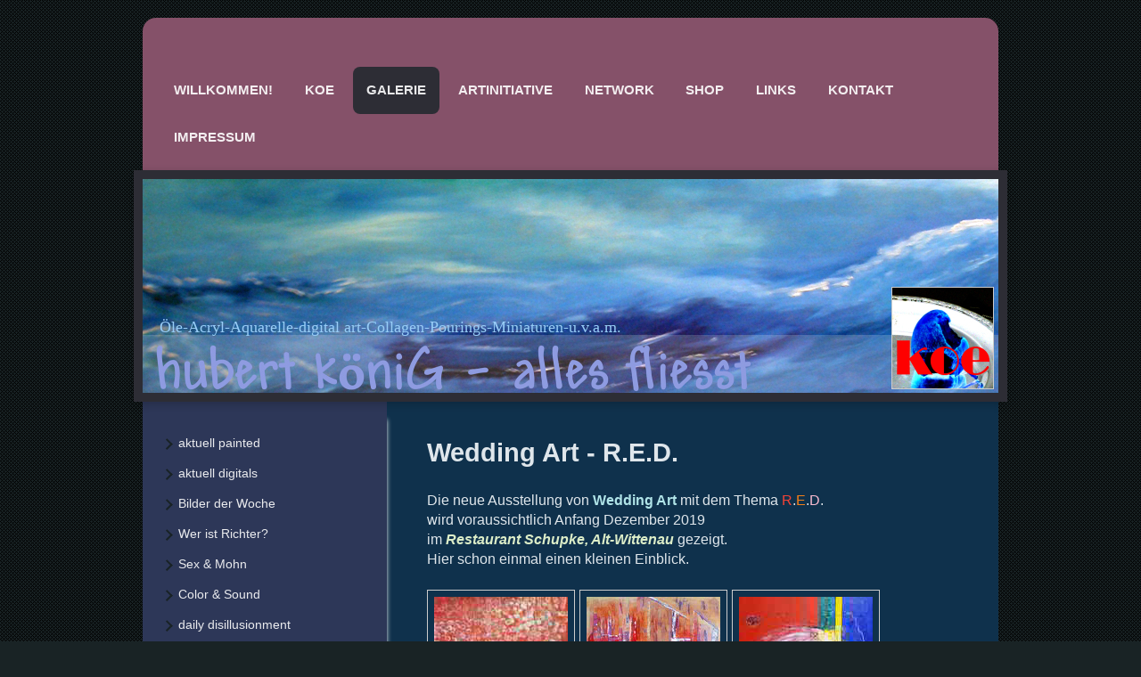

--- FILE ---
content_type: text/html; charset=UTF-8
request_url: https://www.hubertkoenig.de/galerie/wedding-art-r-e-d/
body_size: 12224
content:
<!DOCTYPE html>
<html lang="de"  ><head prefix="og: http://ogp.me/ns# fb: http://ogp.me/ns/fb# business: http://ogp.me/ns/business#">
    <meta http-equiv="Content-Type" content="text/html; charset=utf-8"/>
    <meta name="generator" content="IONOS MyWebsite"/>
        
    <link rel="dns-prefetch" href="//cdn.website-start.de/"/>
    <link rel="dns-prefetch" href="//105.mod.mywebsite-editor.com"/>
    <link rel="dns-prefetch" href="https://105.sb.mywebsite-editor.com/"/>
    <link rel="shortcut icon" href="https://www.hubertkoenig.de/s/misc/favicon.png?1338946139"/>
        <link rel="apple-touch-icon" href="https://www.hubertkoenig.de/s/misc/touchicon.png?1576154261"/>
        <title>Hubert König - Artist - Wedding Art - R.E.D.</title>
    <style type="text/css">@media screen and (max-device-width: 1024px) {.diyw a.switchViewWeb {display: inline !important;}}</style>
    <style type="text/css">@media screen and (min-device-width: 1024px) {
            .mediumScreenDisabled { display:block }
            .smallScreenDisabled { display:block }
        }
        @media screen and (max-device-width: 1024px) { .mediumScreenDisabled { display:none } }
        @media screen and (max-device-width: 568px) { .smallScreenDisabled { display:none } }
                @media screen and (min-width: 1024px) {
            .mobilepreview .mediumScreenDisabled { display:block }
            .mobilepreview .smallScreenDisabled { display:block }
        }
        @media screen and (max-width: 1024px) { .mobilepreview .mediumScreenDisabled { display:none } }
        @media screen and (max-width: 568px) { .mobilepreview .smallScreenDisabled { display:none } }</style>
    <meta name="viewport" content="width=device-width, initial-scale=1, maximum-scale=1, minimal-ui"/>

<meta name="format-detection" content="telephone=no"/>
        <meta name="keywords" content="oelmalerei, acrylmalerei, fotografie, digital art, moderne kunst, ausstellungen"/>
            <meta name="description" content="Neue Seite"/>
            <meta name="robots" content="index,follow"/>
        <link href="//cdn.website-start.de/templates/2031/style.css?1763478093678" rel="stylesheet" type="text/css"/>
    <link href="https://www.hubertkoenig.de/s/style/theming.css?1747340782" rel="stylesheet" type="text/css"/>
    <link href="//cdn.website-start.de/app/cdn/min/group/web.css?1763478093678" rel="stylesheet" type="text/css"/>
<link href="//cdn.website-start.de/app/cdn/min/moduleserver/css/de_DE/common,counter,shoppingbasket?1763478093678" rel="stylesheet" type="text/css"/>
    <link href="//cdn.website-start.de/app/cdn/min/group/mobilenavigation.css?1763478093678" rel="stylesheet" type="text/css"/>
    <link href="https://105.sb.mywebsite-editor.com/app/logstate2-css.php?site=831382875&amp;t=1769897158" rel="stylesheet" type="text/css"/>

<script type="text/javascript">
    /* <![CDATA[ */
var stagingMode = '';
    /* ]]> */
</script>
<script src="https://105.sb.mywebsite-editor.com/app/logstate-js.php?site=831382875&amp;t=1769897158"></script>

    <link href="//cdn.website-start.de/templates/2031/print.css?1763478093678" rel="stylesheet" media="print" type="text/css"/>
    <script type="text/javascript">
    /* <![CDATA[ */
    var systemurl = 'https://105.sb.mywebsite-editor.com/';
    var webPath = '/';
    var proxyName = '';
    var webServerName = 'www.hubertkoenig.de';
    var sslServerUrl = 'https://www.hubertkoenig.de';
    var nonSslServerUrl = 'http://www.hubertkoenig.de';
    var webserverProtocol = 'http://';
    var nghScriptsUrlPrefix = '//105.mod.mywebsite-editor.com';
    var sessionNamespace = 'DIY_SB';
    var jimdoData = {
        cdnUrl:  '//cdn.website-start.de/',
        messages: {
            lightBox: {
    image : 'Bild',
    of: 'von'
}

        },
        isTrial: 0,
        pageId: 924107612    };
    var script_basisID = "831382875";

    diy = window.diy || {};
    diy.web = diy.web || {};

        diy.web.jsBaseUrl = "//cdn.website-start.de/s/build/";

    diy.context = diy.context || {};
    diy.context.type = diy.context.type || 'web';
    /* ]]> */
</script>

<script type="text/javascript" src="//cdn.website-start.de/app/cdn/min/group/web.js?1763478093678" crossorigin="anonymous"></script><script type="text/javascript" src="//cdn.website-start.de/s/build/web.bundle.js?1763478093678" crossorigin="anonymous"></script><script type="text/javascript" src="//cdn.website-start.de/app/cdn/min/group/mobilenavigation.js?1763478093678" crossorigin="anonymous"></script><script src="//cdn.website-start.de/app/cdn/min/moduleserver/js/de_DE/common,counter,shoppingbasket?1763478093678"></script>
<script type="text/javascript" src="https://cdn.website-start.de/proxy/apps/y2gpz4/resource/dependencies/"></script><script type="text/javascript">
                    if (typeof require !== 'undefined') {
                        require.config({
                            waitSeconds : 10,
                            baseUrl : 'https://cdn.website-start.de/proxy/apps/y2gpz4/js/'
                        });
                    }
                </script><script type="text/javascript">if (window.jQuery) {window.jQuery_1and1 = window.jQuery;}</script>
<meta name="wot-verification" content="7970a757dedd1fd5481c"/>

<style type="text/css">
/*<![CDATA[*/
div#contentfooter div.leftrow, .diyw div#contentfooter div.leftrow {
    display: none;
}
/*]]>*/
</style>

<script type="text/javascript">if (window.jQuery_1and1) {window.jQuery = window.jQuery_1and1;}</script>
<script type="text/javascript" src="//cdn.website-start.de/app/cdn/min/group/pfcsupport.js?1763478093678" crossorigin="anonymous"></script>    <meta property="og:type" content="business.business"/>
    <meta property="og:url" content="https://www.hubertkoenig.de/galerie/wedding-art-r-e-d/"/>
    <meta property="og:title" content="Hubert König - Artist - Wedding Art - R.E.D."/>
            <meta property="og:description" content="Neue Seite"/>
                <meta property="og:image" content="https://www.hubertkoenig.de/s/misc/logo.jpg?t=1766995669"/>
        <meta property="business:contact_data:country_name" content="Deutschland"/>
    
    <meta property="business:contact_data:locality" content="Berlin"/>
    
    <meta property="business:contact_data:email" content="koe@hubertkoenig.de"/>
    
    
    
    
</head>


<body class="body diyBgActive  cc-pagemode-default diyfeSidebarLeft diy-market-de_DE" data-pageid="924107612" id="page-924107612">
    
    <div class="diyw">
        <div class="diyweb">
	<div class="diywebContainer diyfeCA diyfeCA2">
		<div class="diywebHeader">
			<div class="diywebLiveArea">
				
<nav id="diyfeMobileNav" class="diyfeCA diyfeCA2" role="navigation">
    <a title="Navigation aufklappen/zuklappen">Navigation aufklappen/zuklappen</a>
    <ul class="mainNav1"><li class=" hasSubNavigation"><a data-page-id="920305708" href="https://www.hubertkoenig.de/" class=" level_1"><span>Willkommen!</span></a></li><li class=" hasSubNavigation"><a data-page-id="920305709" href="https://www.hubertkoenig.de/koe/" class=" level_1"><span>koe</span></a><span class="diyfeDropDownSubOpener">&nbsp;</span><div class="diyfeDropDownSubList diyfeCA diyfeCA3"><ul class="mainNav2"><li class=" hasSubNavigation"><a data-page-id="923995690" href="https://www.hubertkoenig.de/koe/was-kürzlich-hier-passierte/" class=" level_2"><span>was kürzlich hier passierte...</span></a><div class="diyfeDropDownSubList diyfeCA diyfeCA3"><ul class="mainNav3"></ul></div></li><li class=" hasSubNavigation"><a data-page-id="920305795" href="https://www.hubertkoenig.de/koe/statement/" class=" level_2"><span>statement</span></a></li><li class=" hasSubNavigation"><a data-page-id="920305804" href="https://www.hubertkoenig.de/koe/review/" class=" level_2"><span>review</span></a><div class="diyfeDropDownSubList diyfeCA diyfeCA3"><ul class="mainNav3"></ul></div></li><li class=" hasSubNavigation"><a data-page-id="920305778" href="https://www.hubertkoenig.de/koe/ausstellungen/" class=" level_2"><span>Ausstellungen</span></a><div class="diyfeDropDownSubList diyfeCA diyfeCA3"><ul class="mainNav3"></ul></div></li><li class=" hasSubNavigation"><a data-page-id="920305796" href="https://www.hubertkoenig.de/koe/moments/" class=" level_2"><span>moments</span></a></li><li class=" hasSubNavigation"><a data-page-id="923933754" href="https://www.hubertkoenig.de/koe/late-sixties-early-seventies/" class=" level_2"><span>late sixties &amp; early seventies</span></a></li><li class=" hasSubNavigation"><a data-page-id="920305797" href="https://www.hubertkoenig.de/koe/text/" class=" level_2"><span>Text</span></a><span class="diyfeDropDownSubOpener">&nbsp;</span><div class="diyfeDropDownSubList diyfeCA diyfeCA3"><ul class="mainNav3"><li class=" hasSubNavigation"><a data-page-id="924157720" href="https://www.hubertkoenig.de/koe/text/zauberberg/" class=" level_3"><span>Zauberberg</span></a></li><li class=" hasSubNavigation"><a data-page-id="920305813" href="https://www.hubertkoenig.de/koe/text/zitate/" class=" level_3"><span>Zitate</span></a></li></ul></div></li><li class=" hasSubNavigation"><a data-page-id="920601209" href="https://www.hubertkoenig.de/koe/clips/" class=" level_2"><span>clips</span></a></li><li class=" hasSubNavigation"><a data-page-id="924001607" href="https://www.hubertkoenig.de/koe/koe-s-fond-sonore/" class=" level_2"><span>koe's fond sonore</span></a><div class="diyfeDropDownSubList diyfeCA diyfeCA3"><ul class="mainNav3"></ul></div></li><li class=" hasSubNavigation"><a data-page-id="920305782" href="https://www.hubertkoenig.de/koe/mefories/" class=" level_2"><span>Mefories</span></a><div class="diyfeDropDownSubList diyfeCA diyfeCA3"><ul class="mainNav3"></ul></div></li><li class=" hasSubNavigation"><a data-page-id="924008846" href="https://www.hubertkoenig.de/koe/gesammelte-eitelkeitchen/" class=" level_2"><span>gesammelte Eitelkeitchen</span></a></li></ul></div></li><li class="parent hasSubNavigation"><a data-page-id="920305727" href="https://www.hubertkoenig.de/galerie/" class="parent level_1"><span>Galerie</span></a><span class="diyfeDropDownSubOpener">&nbsp;</span><div class="diyfeDropDownSubList diyfeCA diyfeCA3"><ul class="mainNav2"><li class=" hasSubNavigation"><a data-page-id="924079133" href="https://www.hubertkoenig.de/galerie/aktuell-painted/" class=" level_2"><span>aktuell painted</span></a></li><li class=" hasSubNavigation"><a data-page-id="923930453" href="https://www.hubertkoenig.de/galerie/aktuell-digitals/" class=" level_2"><span>aktuell digitals</span></a></li><li class=" hasSubNavigation"><a data-page-id="923959736" href="https://www.hubertkoenig.de/galerie/bilder-der-woche/" class=" level_2"><span>Bilder der Woche</span></a><div class="diyfeDropDownSubList diyfeCA diyfeCA3"><ul class="mainNav3"></ul></div></li><li class=" hasSubNavigation"><a data-page-id="923703638" href="https://www.hubertkoenig.de/galerie/wer-ist-richter/" class=" level_2"><span>Wer ist Richter?</span></a></li><li class=" hasSubNavigation"><a data-page-id="920305774" href="https://www.hubertkoenig.de/galerie/sex-mohn/" class=" level_2"><span>Sex &amp; Mohn</span></a></li><li class=" hasSubNavigation"><a data-page-id="923953773" href="https://www.hubertkoenig.de/galerie/color-sound/" class=" level_2"><span>Color &amp; Sound</span></a><div class="diyfeDropDownSubList diyfeCA diyfeCA3"><ul class="mainNav3"></ul></div></li><li class=" hasSubNavigation"><a data-page-id="920305775" href="https://www.hubertkoenig.de/galerie/daily-disillusionment/" class=" level_2"><span>daily disillusionment</span></a></li><li class=" hasSubNavigation"><a data-page-id="924006524" href="https://www.hubertkoenig.de/galerie/fantasia/" class=" level_2"><span>fantasia</span></a></li><li class=" hasSubNavigation"><a data-page-id="924006532" href="https://www.hubertkoenig.de/galerie/wedding-art-s-blaues-band/" class=" level_2"><span>Wedding Art's Blaues Band</span></a></li><li class="current hasSubNavigation"><a data-page-id="924107612" href="https://www.hubertkoenig.de/galerie/wedding-art-r-e-d/" class="current level_2"><span>Wedding Art - R.E.D.</span></a></li><li class=" hasSubNavigation"><a data-page-id="923720260" href="https://www.hubertkoenig.de/galerie/buckow-ferch-schwaan-und-gut/" class=" level_2"><span>Buckow-Ferch-Schwaan... und gut!</span></a></li><li class=" hasSubNavigation"><a data-page-id="923985551" href="https://www.hubertkoenig.de/galerie/oilers/" class=" level_2"><span>Oilers</span></a></li><li class=" hasSubNavigation"><a data-page-id="923985145" href="https://www.hubertkoenig.de/galerie/aquarelle/" class=" level_2"><span>Aquarelle</span></a><div class="diyfeDropDownSubList diyfeCA diyfeCA3"><ul class="mainNav3"></ul></div></li><li class=" hasSubNavigation"><a data-page-id="920305771" href="https://www.hubertkoenig.de/galerie/digital-feelings/" class=" level_2"><span>digital feelings</span></a><div class="diyfeDropDownSubList diyfeCA diyfeCA3"><ul class="mainNav3"></ul></div></li><li class=" hasSubNavigation"><a data-page-id="920305777" href="https://www.hubertkoenig.de/galerie/fotografie-bildbearbeitungen/" class=" level_2"><span>Fotografie &amp; Bildbearbeitungen</span></a></li><li class=" hasSubNavigation"><a data-page-id="924107618" href="https://www.hubertkoenig.de/galerie/pappenheimer/" class=" level_2"><span>Pappenheimer</span></a></li><li class=" hasSubNavigation"><a data-page-id="923985889" href="https://www.hubertkoenig.de/galerie/linol-schnitt-druck/" class=" level_2"><span>Linol-Schnitt+-Druck</span></a></li><li class=" hasSubNavigation"><a data-page-id="924104938" href="https://www.hubertkoenig.de/galerie/pouring/" class=" level_2"><span>Pouring</span></a></li><li class=" hasSubNavigation"><a data-page-id="923990015" href="https://www.hubertkoenig.de/galerie/schlicht-galaktisch/" class=" level_2"><span>schlicht galaktisch</span></a></li><li class=" hasSubNavigation"><a data-page-id="923990937" href="https://www.hubertkoenig.de/galerie/die-unaussprechlichen/" class=" level_2"><span>die Unaussprechlichen</span></a></li><li class=" hasSubNavigation"><a data-page-id="923995689" href="https://www.hubertkoenig.de/galerie/golf-shots/" class=" level_2"><span>Golf Shots</span></a></li><li class=" hasSubNavigation"><a data-page-id="923996771" href="https://www.hubertkoenig.de/galerie/selfies-cie/" class=" level_2"><span>Selfies &amp; Cie.</span></a></li><li class=" hasSubNavigation"><a data-page-id="924004517" href="https://www.hubertkoenig.de/galerie/evo/" class=" level_2"><span>evo</span></a></li><li class=" hasSubNavigation"><a data-page-id="924006533" href="https://www.hubertkoenig.de/galerie/das-beste-aus-dem-letzten-millenium/" class=" level_2"><span>Das Beste aus dem letzten Millenium</span></a></li><li class=" hasSubNavigation"><a data-page-id="923985553" href="https://www.hubertkoenig.de/galerie/öfter-mal-was-neues/" class=" level_2"><span>öfter mal was Neues</span></a></li><li class=" hasSubNavigation"><a data-page-id="923931358" href="https://www.hubertkoenig.de/galerie/collagen/" class=" level_2"><span>Collagen</span></a></li><li class=" hasSubNavigation"><a data-page-id="923934161" href="https://www.hubertkoenig.de/galerie/variationen/" class=" level_2"><span>Variationen</span></a><div class="diyfeDropDownSubList diyfeCA diyfeCA3"><ul class="mainNav3"></ul></div></li><li class=" hasSubNavigation"><a data-page-id="923720261" href="https://www.hubertkoenig.de/galerie/at-work/" class=" level_2"><span>...at work</span></a><div class="diyfeDropDownSubList diyfeCA diyfeCA3"><ul class="mainNav3"></ul></div></li><li class=" hasSubNavigation"><a data-page-id="920305791" href="https://www.hubertkoenig.de/galerie/miniaturen/" class=" level_2"><span>Miniaturen</span></a><div class="diyfeDropDownSubList diyfeCA diyfeCA3"><ul class="mainNav3"></ul></div></li><li class=" hasSubNavigation"><a data-page-id="923973887" href="https://www.hubertkoenig.de/galerie/have-a-look/" class=" level_2"><span>have-a-look</span></a><div class="diyfeDropDownSubList diyfeCA diyfeCA3"><ul class="mainNav3"></ul></div></li><li class=" hasSubNavigation"><a data-page-id="920305773" href="https://www.hubertkoenig.de/galerie/as-time-goes-bye/" class=" level_2"><span>as time goes bye</span></a><span class="diyfeDropDownSubOpener">&nbsp;</span><div class="diyfeDropDownSubList diyfeCA diyfeCA3"><ul class="mainNav3"><li class=" hasSubNavigation"><a data-page-id="924145364" href="https://www.hubertkoenig.de/galerie/as-time-goes-bye/2021/" class=" level_3"><span>2021-</span></a></li><li class=" hasSubNavigation"><a data-page-id="924127314" href="https://www.hubertkoenig.de/galerie/as-time-goes-bye/2018-20/" class=" level_3"><span>2018-20</span></a></li><li class=" hasSubNavigation"><a data-page-id="924080211" href="https://www.hubertkoenig.de/galerie/as-time-goes-bye/2015-17/" class=" level_3"><span>2015-17</span></a></li><li class=" hasSubNavigation"><a data-page-id="923960678" href="https://www.hubertkoenig.de/galerie/as-time-goes-bye/2012-14/" class=" level_3"><span>2012-14</span></a></li><li class=" hasSubNavigation"><a data-page-id="923960586" href="https://www.hubertkoenig.de/galerie/as-time-goes-bye/2009-11/" class=" level_3"><span>2009-11</span></a></li><li class=" hasSubNavigation"><a data-page-id="923960584" href="https://www.hubertkoenig.de/galerie/as-time-goes-bye/2006-08/" class=" level_3"><span>2006-08</span></a></li><li class=" hasSubNavigation"><a data-page-id="923960583" href="https://www.hubertkoenig.de/galerie/as-time-goes-bye/2003-05/" class=" level_3"><span>2003-05</span></a></li><li class=" hasSubNavigation"><a data-page-id="923941014" href="https://www.hubertkoenig.de/galerie/as-time-goes-bye/2000-02/" class=" level_3"><span>2000-02</span></a></li><li class=" hasSubNavigation"><a data-page-id="923941013" href="https://www.hubertkoenig.de/galerie/as-time-goes-bye/1993-99/" class=" level_3"><span>1993-99</span></a></li></ul></div></li><li class=" hasSubNavigation"><a data-page-id="924146750" href="https://www.hubertkoenig.de/galerie/1st-10-of-2k/" class=" level_2"><span>1st 10 of 2K</span></a></li><li class=" hasSubNavigation"><a data-page-id="924146752" href="https://www.hubertkoenig.de/galerie/2nd-10-of-2k/" class=" level_2"><span>2nd 10 of 2K</span></a></li><li class=" hasSubNavigation"><a data-page-id="924040787" href="https://www.hubertkoenig.de/galerie/plakative-rück-ausblicke/" class=" level_2"><span>Plakative Rück- &amp; Ausblicke</span></a></li></ul></div></li><li class=" hasSubNavigation"><a data-page-id="923448088" href="https://www.hubertkoenig.de/artinitiative/" class=" level_1"><span>Artinitiative</span></a><span class="diyfeDropDownSubOpener">&nbsp;</span><div class="diyfeDropDownSubList diyfeCA diyfeCA3"><ul class="mainNav2"><li class=" hasSubNavigation"><a data-page-id="920305779" href="https://www.hubertkoenig.de/artinitiative/wedding-art/" class=" level_2"><span>Wedding Art</span></a><span class="diyfeDropDownSubOpener">&nbsp;</span><div class="diyfeDropDownSubList diyfeCA diyfeCA3"><ul class="mainNav3"><li class=" hasSubNavigation"><a data-page-id="923971270" href="https://www.hubertkoenig.de/artinitiative/wedding-art/atelier-galerie-wedding-art/" class=" level_3"><span>Atelier &amp; Galerie Wedding Art</span></a></li><li class=" hasSubNavigation"><a data-page-id="923963531" href="https://www.hubertkoenig.de/artinitiative/wedding-art/2011-wedding-art-in-buckow/" class=" level_3"><span>2011 Wedding Art in Buckow</span></a></li><li class=" hasSubNavigation"><a data-page-id="923963535" href="https://www.hubertkoenig.de/artinitiative/wedding-art/2012-wedding-art-in-ferch/" class=" level_3"><span>2012 Wedding Art in Ferch</span></a></li><li class=" hasSubNavigation"><a data-page-id="923971405" href="https://www.hubertkoenig.de/artinitiative/wedding-art/2013-zehn-jahre-wedding-art/" class=" level_3"><span>2013 Zehn Jahre Wedding Art</span></a></li><li class=" hasSubNavigation"><a data-page-id="923963536" href="https://www.hubertkoenig.de/artinitiative/wedding-art/2013-wedding-art-in-schwaan/" class=" level_3"><span>2013 Wedding Art in Schwaan</span></a></li><li class=" hasSubNavigation"><a data-page-id="924015824" href="https://www.hubertkoenig.de/artinitiative/wedding-art/2017-vehlin-prignitz/" class=" level_3"><span>2017 Vehlin/Prignitz</span></a></li><li class=" hasSubNavigation"><a data-page-id="924044950" href="https://www.hubertkoenig.de/artinitiative/wedding-art/2017-10-jahre-atelier-galerie/" class=" level_3"><span>2017 10 Jahre Atelier &amp; Galerie</span></a></li></ul></div></li><li class=" hasSubNavigation"><a data-page-id="920305780" href="https://www.hubertkoenig.de/artinitiative/bagl/" class=" level_2"><span>BAGL</span></a></li><li class=" hasSubNavigation"><a data-page-id="920305781" href="https://www.hubertkoenig.de/artinitiative/berlinartclub/" class=" level_2"><span>BerlinArtClub</span></a><span class="diyfeDropDownSubOpener">&nbsp;</span><div class="diyfeDropDownSubList diyfeCA diyfeCA3"><ul class="mainNav3"><li class=" hasSubNavigation"><a data-page-id="923448083" href="https://www.hubertkoenig.de/artinitiative/berlinartclub/bac-1st-2012/" class=" level_3"><span>bac 1st 2012</span></a></li><li class=" hasSubNavigation"><a data-page-id="920305750" href="https://www.hubertkoenig.de/artinitiative/berlinartclub/bac-1st-bilder-einer-ausstellung/" class=" level_3"><span>bac 1st - Bilder einer Ausstellung</span></a></li></ul></div></li></ul></div></li><li class=" hasSubNavigation"><a data-page-id="923974271" href="https://www.hubertkoenig.de/network/" class=" level_1"><span>network</span></a><span class="diyfeDropDownSubOpener">&nbsp;</span><div class="diyfeDropDownSubList diyfeCA diyfeCA3"><ul class="mainNav2"><li class=" hasSubNavigation"><a data-page-id="923974272" href="https://www.hubertkoenig.de/network/social-network-aktiv/" class=" level_2"><span>social network aktiv</span></a></li><li class=" hasSubNavigation"><a data-page-id="923989073" href="https://www.hubertkoenig.de/network/real-network/" class=" level_2"><span>real network</span></a><span class="diyfeDropDownSubOpener">&nbsp;</span><div class="diyfeDropDownSubList diyfeCA diyfeCA3"><ul class="mainNav3"><li class=" hasSubNavigation"><a data-page-id="923989080" href="https://www.hubertkoenig.de/network/real-network/ernst/" class=" level_3"><span>Ernst</span></a></li><li class=" hasSubNavigation"><a data-page-id="924029279" href="https://www.hubertkoenig.de/network/real-network/im-sprengelkiez/" class=" level_3"><span>im Sprengelkiez</span></a></li><li class=" hasSubNavigation"><a data-page-id="924078153" href="https://www.hubertkoenig.de/network/real-network/gone-im-sprengelkiez/" class=" level_3"><span>GONE - im Sprengelkiez</span></a></li></ul></div></li><li class=" hasSubNavigation"><a data-page-id="923974273" href="https://www.hubertkoenig.de/network/social-network-inaktiv/" class=" level_2"><span>social network inaktiv</span></a><div class="diyfeDropDownSubList diyfeCA diyfeCA3"><ul class="mainNav3"></ul></div></li></ul></div></li><li class=" hasSubNavigation"><a data-page-id="924110545" href="https://www.hubertkoenig.de/shop/" class=" level_1"><span>Shop</span></a><div class="diyfeDropDownSubList diyfeCA diyfeCA3"><ul class="mainNav2"></ul></div></li><li class=" hasSubNavigation"><a data-page-id="920305776" href="https://www.hubertkoenig.de/links/" class=" level_1"><span>Links</span></a><div class="diyfeDropDownSubList diyfeCA diyfeCA3"><ul class="mainNav2"></ul></div></li><li class=" hasSubNavigation"><a data-page-id="920305768" href="https://www.hubertkoenig.de/kontakt/" class=" level_1"><span>Kontakt</span></a><span class="diyfeDropDownSubOpener">&nbsp;</span><div class="diyfeDropDownSubList diyfeCA diyfeCA3"><ul class="mainNav2"><li class=" hasSubNavigation"><a data-page-id="924157241" href="https://www.hubertkoenig.de/kontakt/besucher/" class=" level_2"><span>Besucher</span></a></li><li class=" hasSubNavigation"><a data-page-id="920305767" href="https://www.hubertkoenig.de/kontakt/gästebuch/" class=" level_2"><span>Gästebuch</span></a></li><li class=" hasSubNavigation"><a data-page-id="924083590" href="https://www.hubertkoenig.de/kontakt/datenschutzerklärung-2018/" class=" level_2"><span>Datenschutzerklärung 2018</span></a></li></ul></div></li><li class=" hasSubNavigation"><a data-page-id="920305770" href="https://www.hubertkoenig.de/impressum/" class=" level_1"><span>Impressum</span></a></li></ul></nav>
			</div>
			<div class="diywebNav diywebNavMain diywebNav123">
				<div class="diywebLiveArea">
					<div class="webnavigation"><ul id="mainNav1" class="mainNav1"><li class="navTopItemGroup_1"><a data-page-id="920305708" href="https://www.hubertkoenig.de/" class="level_1"><span>Willkommen!</span></a></li><li class="navTopItemGroup_2"><a data-page-id="920305709" href="https://www.hubertkoenig.de/koe/" class="level_1"><span>koe</span></a></li><li class="navTopItemGroup_3"><a data-page-id="920305727" href="https://www.hubertkoenig.de/galerie/" class="parent level_1"><span>Galerie</span></a></li><li><ul id="mainNav2" class="mainNav2"><li class="navTopItemGroup_3"><a data-page-id="924079133" href="https://www.hubertkoenig.de/galerie/aktuell-painted/" class="level_2"><span>aktuell painted</span></a></li><li class="navTopItemGroup_3"><a data-page-id="923930453" href="https://www.hubertkoenig.de/galerie/aktuell-digitals/" class="level_2"><span>aktuell digitals</span></a></li><li class="navTopItemGroup_3"><a data-page-id="923959736" href="https://www.hubertkoenig.de/galerie/bilder-der-woche/" class="level_2"><span>Bilder der Woche</span></a></li><li class="navTopItemGroup_3"><a data-page-id="923703638" href="https://www.hubertkoenig.de/galerie/wer-ist-richter/" class="level_2"><span>Wer ist Richter?</span></a></li><li class="navTopItemGroup_3"><a data-page-id="920305774" href="https://www.hubertkoenig.de/galerie/sex-mohn/" class="level_2"><span>Sex &amp; Mohn</span></a></li><li class="navTopItemGroup_3"><a data-page-id="923953773" href="https://www.hubertkoenig.de/galerie/color-sound/" class="level_2"><span>Color &amp; Sound</span></a></li><li class="navTopItemGroup_3"><a data-page-id="920305775" href="https://www.hubertkoenig.de/galerie/daily-disillusionment/" class="level_2"><span>daily disillusionment</span></a></li><li class="navTopItemGroup_3"><a data-page-id="924006524" href="https://www.hubertkoenig.de/galerie/fantasia/" class="level_2"><span>fantasia</span></a></li><li class="navTopItemGroup_3"><a data-page-id="924006532" href="https://www.hubertkoenig.de/galerie/wedding-art-s-blaues-band/" class="level_2"><span>Wedding Art's Blaues Band</span></a></li><li class="navTopItemGroup_3"><a data-page-id="924107612" href="https://www.hubertkoenig.de/galerie/wedding-art-r-e-d/" class="current level_2"><span>Wedding Art - R.E.D.</span></a></li><li class="navTopItemGroup_3"><a data-page-id="923720260" href="https://www.hubertkoenig.de/galerie/buckow-ferch-schwaan-und-gut/" class="level_2"><span>Buckow-Ferch-Schwaan... und gut!</span></a></li><li class="navTopItemGroup_3"><a data-page-id="923985551" href="https://www.hubertkoenig.de/galerie/oilers/" class="level_2"><span>Oilers</span></a></li><li class="navTopItemGroup_3"><a data-page-id="923985145" href="https://www.hubertkoenig.de/galerie/aquarelle/" class="level_2"><span>Aquarelle</span></a></li><li class="navTopItemGroup_3"><a data-page-id="920305771" href="https://www.hubertkoenig.de/galerie/digital-feelings/" class="level_2"><span>digital feelings</span></a></li><li class="navTopItemGroup_3"><a data-page-id="920305777" href="https://www.hubertkoenig.de/galerie/fotografie-bildbearbeitungen/" class="level_2"><span>Fotografie &amp; Bildbearbeitungen</span></a></li><li class="navTopItemGroup_3"><a data-page-id="924107618" href="https://www.hubertkoenig.de/galerie/pappenheimer/" class="level_2"><span>Pappenheimer</span></a></li><li class="navTopItemGroup_3"><a data-page-id="923985889" href="https://www.hubertkoenig.de/galerie/linol-schnitt-druck/" class="level_2"><span>Linol-Schnitt+-Druck</span></a></li><li class="navTopItemGroup_3"><a data-page-id="924104938" href="https://www.hubertkoenig.de/galerie/pouring/" class="level_2"><span>Pouring</span></a></li><li class="navTopItemGroup_3"><a data-page-id="923990015" href="https://www.hubertkoenig.de/galerie/schlicht-galaktisch/" class="level_2"><span>schlicht galaktisch</span></a></li><li class="navTopItemGroup_3"><a data-page-id="923990937" href="https://www.hubertkoenig.de/galerie/die-unaussprechlichen/" class="level_2"><span>die Unaussprechlichen</span></a></li><li class="navTopItemGroup_3"><a data-page-id="923995689" href="https://www.hubertkoenig.de/galerie/golf-shots/" class="level_2"><span>Golf Shots</span></a></li><li class="navTopItemGroup_3"><a data-page-id="923996771" href="https://www.hubertkoenig.de/galerie/selfies-cie/" class="level_2"><span>Selfies &amp; Cie.</span></a></li><li class="navTopItemGroup_3"><a data-page-id="924004517" href="https://www.hubertkoenig.de/galerie/evo/" class="level_2"><span>evo</span></a></li><li class="navTopItemGroup_3"><a data-page-id="924006533" href="https://www.hubertkoenig.de/galerie/das-beste-aus-dem-letzten-millenium/" class="level_2"><span>Das Beste aus dem letzten Millenium</span></a></li><li class="navTopItemGroup_3"><a data-page-id="923985553" href="https://www.hubertkoenig.de/galerie/öfter-mal-was-neues/" class="level_2"><span>öfter mal was Neues</span></a></li><li class="navTopItemGroup_3"><a data-page-id="923931358" href="https://www.hubertkoenig.de/galerie/collagen/" class="level_2"><span>Collagen</span></a></li><li class="navTopItemGroup_3"><a data-page-id="923934161" href="https://www.hubertkoenig.de/galerie/variationen/" class="level_2"><span>Variationen</span></a></li><li class="navTopItemGroup_3"><a data-page-id="923720261" href="https://www.hubertkoenig.de/galerie/at-work/" class="level_2"><span>...at work</span></a></li><li class="navTopItemGroup_3"><a data-page-id="920305791" href="https://www.hubertkoenig.de/galerie/miniaturen/" class="level_2"><span>Miniaturen</span></a></li><li class="navTopItemGroup_3"><a data-page-id="923973887" href="https://www.hubertkoenig.de/galerie/have-a-look/" class="level_2"><span>have-a-look</span></a></li><li class="navTopItemGroup_3"><a data-page-id="920305773" href="https://www.hubertkoenig.de/galerie/as-time-goes-bye/" class="level_2"><span>as time goes bye</span></a></li><li class="navTopItemGroup_3"><a data-page-id="924146750" href="https://www.hubertkoenig.de/galerie/1st-10-of-2k/" class="level_2"><span>1st 10 of 2K</span></a></li><li class="navTopItemGroup_3"><a data-page-id="924146752" href="https://www.hubertkoenig.de/galerie/2nd-10-of-2k/" class="level_2"><span>2nd 10 of 2K</span></a></li><li class="navTopItemGroup_3"><a data-page-id="924040787" href="https://www.hubertkoenig.de/galerie/plakative-rück-ausblicke/" class="level_2"><span>Plakative Rück- &amp; Ausblicke</span></a></li></ul></li><li class="navTopItemGroup_4"><a data-page-id="923448088" href="https://www.hubertkoenig.de/artinitiative/" class="level_1"><span>Artinitiative</span></a></li><li class="navTopItemGroup_5"><a data-page-id="923974271" href="https://www.hubertkoenig.de/network/" class="level_1"><span>network</span></a></li><li class="navTopItemGroup_6"><a data-page-id="924110545" href="https://www.hubertkoenig.de/shop/" class="level_1"><span>Shop</span></a></li><li class="navTopItemGroup_7"><a data-page-id="920305776" href="https://www.hubertkoenig.de/links/" class="level_1"><span>Links</span></a></li><li class="navTopItemGroup_8"><a data-page-id="920305768" href="https://www.hubertkoenig.de/kontakt/" class="level_1"><span>Kontakt</span></a></li><li class="navTopItemGroup_9"><a data-page-id="920305770" href="https://www.hubertkoenig.de/impressum/" class="level_1"><span>Impressum</span></a></li></ul></div>
				</div>
			</div>
		</div>
		<div class="diywebEmotionHeader">
			<div class="diywebLiveArea">
				
<style type="text/css" media="all">
.diyw div#emotion-header {
        max-width: 960px;
        max-height: 240px;
                background: #EEEEEE;
    }

.diyw div#emotion-header-title-bg {
    left: 0%;
    top: 63%;
    width: 100%;
    height: 27%;

    background-color: #FFFFFF;
    opacity: 0.19;
    filter: alpha(opacity = 19);
    }
.diyw img#emotion-header-logo {
    left: 87.50%;
    top: 50.42%;
    background: transparent;
            width: 11.77%;
        height: 47.08%;
                border: 1px solid #CCCCCC;
        padding: 0px;
        }

.diyw div#emotion-header strong#emotion-header-title {
    left: 0%;
    top: 58%;
    color: #98cdf7;
        font: normal normal 18px/120% 'Comic Sans MS', cursive;
}

.diyw div#emotion-no-bg-container{
    max-height: 240px;
}

.diyw div#emotion-no-bg-container .emotion-no-bg-height {
    margin-top: 25.00%;
}
</style>
<div id="emotion-header" data-action="loadView" data-params="active" data-imagescount="1">
            <img src="https://www.hubertkoenig.de/s/img/emotionheader.jpg?1731686451.960px.240px" id="emotion-header-img" alt=""/>
            
        <div id="ehSlideshowPlaceholder">
            <div id="ehSlideShow">
                <div class="slide-container">
                                        <div style="background-color: #EEEEEE">
                            <img src="https://www.hubertkoenig.de/s/img/emotionheader.jpg?1731686451.960px.240px" alt=""/>
                        </div>
                                    </div>
            </div>
        </div>


        <script type="text/javascript">
        //<![CDATA[
                diy.module.emotionHeader.slideShow.init({ slides: [{"url":"https:\/\/www.hubertkoenig.de\/s\/img\/emotionheader.jpg?1731686451.960px.240px","image_alt":"","bgColor":"#EEEEEE"}] });
        //]]>
        </script>

    
                        <a href="https://www.hubertkoenig.de/">
        
                    <img id="emotion-header-logo" src="https://www.hubertkoenig.de/s/misc/logo.jpg?t=1766995669" alt=""/>
        
                    </a>
            
                  	<div id="emotion-header-title-bg"></div>
    
            <strong id="emotion-header-title" style="text-align: left">Öle-Acryl-Aquarelle-digital art-Collagen-Pourings-Miniaturen-u.v.a.m.</strong>
                    <div class="notranslate">
                <svg xmlns="http://www.w3.org/2000/svg" version="1.1" id="emotion-header-title-svg" viewBox="0 0 960 240" preserveAspectRatio="xMinYMin meet"><text style="font-family:'Comic Sans MS', cursive;font-size:18px;font-style:normal;font-weight:normal;fill:#98cdf7;line-height:1.2em;"><tspan x="0" style="text-anchor: start" dy="0.95em">Öle-Acryl-Aquarelle-digital art-Collagen-Pourings-Miniaturen-u.v.a.m.</tspan></text></svg>
            </div>
            
    
    <script type="text/javascript">
    //<![CDATA[
    (function ($) {
        function enableSvgTitle() {
                        var titleSvg = $('svg#emotion-header-title-svg'),
                titleHtml = $('#emotion-header-title'),
                emoWidthAbs = 960,
                emoHeightAbs = 240,
                offsetParent,
                titlePosition,
                svgBoxWidth,
                svgBoxHeight;

                        if (titleSvg.length && titleHtml.length) {
                offsetParent = titleHtml.offsetParent();
                titlePosition = titleHtml.position();
                svgBoxWidth = titleHtml.width();
                svgBoxHeight = titleHtml.height();

                                titleSvg.get(0).setAttribute('viewBox', '0 0 ' + svgBoxWidth + ' ' + svgBoxHeight);
                titleSvg.css({
                   left: Math.roundTo(100 * titlePosition.left / offsetParent.width(), 3) + '%',
                   top: Math.roundTo(100 * titlePosition.top / offsetParent.height(), 3) + '%',
                   width: Math.roundTo(100 * svgBoxWidth / emoWidthAbs, 3) + '%',
                   height: Math.roundTo(100 * svgBoxHeight / emoHeightAbs, 3) + '%'
                });

                titleHtml.css('visibility','hidden');
                titleSvg.css('visibility','visible');
            }
        }

        
            var posFunc = function($, overrideSize) {
                var elems = [], containerWidth, containerHeight;
                                    elems.push({
                        selector: '#emotion-header-title',
                        overrideSize: true,
                        horPos: 4.4,
                        vertPos: 70.78                    });
                    lastTitleWidth = $('#emotion-header-title').width();
                                                elems.push({
                    selector: '#emotion-header-title-bg',
                    horPos: 0,
                    vertPos: 100                });
                                
                containerWidth = parseInt('960');
                containerHeight = parseInt('240');

                for (var i = 0; i < elems.length; ++i) {
                    var el = elems[i],
                        $el = $(el.selector),
                        pos = {
                            left: el.horPos,
                            top: el.vertPos
                        };
                    if (!$el.length) continue;
                    var anchorPos = $el.anchorPosition();
                    anchorPos.$container = $('#emotion-header');

                    if (overrideSize === true || el.overrideSize === true) {
                        anchorPos.setContainerSize(containerWidth, containerHeight);
                    } else {
                        anchorPos.setContainerSize(null, null);
                    }

                    var pxPos = anchorPos.fromAnchorPosition(pos),
                        pcPos = anchorPos.toPercentPosition(pxPos);

                    var elPos = {};
                    if (!isNaN(parseFloat(pcPos.top)) && isFinite(pcPos.top)) {
                        elPos.top = pcPos.top + '%';
                    }
                    if (!isNaN(parseFloat(pcPos.left)) && isFinite(pcPos.left)) {
                        elPos.left = pcPos.left + '%';
                    }
                    $el.css(elPos);
                }

                // switch to svg title
                enableSvgTitle();
            };

                        var $emotionImg = jQuery('#emotion-header-img');
            if ($emotionImg.length > 0) {
                // first position the element based on stored size
                posFunc(jQuery, true);

                // trigger reposition using the real size when the element is loaded
                var ehLoadEvTriggered = false;
                $emotionImg.one('load', function(){
                    posFunc(jQuery);
                    ehLoadEvTriggered = true;
                                        diy.module.emotionHeader.slideShow.start();
                                    }).each(function() {
                                        if(this.complete || typeof this.complete === 'undefined') {
                        jQuery(this).load();
                    }
                });

                                noLoadTriggeredTimeoutId = setTimeout(function() {
                    if (!ehLoadEvTriggered) {
                        posFunc(jQuery);
                    }
                    window.clearTimeout(noLoadTriggeredTimeoutId)
                }, 5000);//after 5 seconds
            } else {
                jQuery(function(){
                    posFunc(jQuery);
                });
            }

                        if (jQuery.isBrowser && jQuery.isBrowser.ie8) {
                var longTitleRepositionCalls = 0;
                longTitleRepositionInterval = setInterval(function() {
                    if (lastTitleWidth > 0 && lastTitleWidth != jQuery('#emotion-header-title').width()) {
                        posFunc(jQuery);
                    }
                    longTitleRepositionCalls++;
                    // try this for 5 seconds
                    if (longTitleRepositionCalls === 5) {
                        window.clearInterval(longTitleRepositionInterval);
                    }
                }, 1000);//each 1 second
            }

            }(jQuery));
    //]]>
    </script>

    </div>

			</div>
		</div>
		<div class="diywebContent diyfeCA diyfeCA1">
			<div class="diywebLiveArea">
				<div class="diywebMain">
					<div class="diywebNav diywebNav23">
						<div class="diywebGutter">
							<div class="webnavigation"><ul id="mainNav2" class="mainNav2"><li class="navTopItemGroup_0"><a data-page-id="924079133" href="https://www.hubertkoenig.de/galerie/aktuell-painted/" class="level_2"><span>aktuell painted</span></a></li><li class="navTopItemGroup_0"><a data-page-id="923930453" href="https://www.hubertkoenig.de/galerie/aktuell-digitals/" class="level_2"><span>aktuell digitals</span></a></li><li class="navTopItemGroup_0"><a data-page-id="923959736" href="https://www.hubertkoenig.de/galerie/bilder-der-woche/" class="level_2"><span>Bilder der Woche</span></a></li><li class="navTopItemGroup_0"><a data-page-id="923703638" href="https://www.hubertkoenig.de/galerie/wer-ist-richter/" class="level_2"><span>Wer ist Richter?</span></a></li><li class="navTopItemGroup_0"><a data-page-id="920305774" href="https://www.hubertkoenig.de/galerie/sex-mohn/" class="level_2"><span>Sex &amp; Mohn</span></a></li><li class="navTopItemGroup_0"><a data-page-id="923953773" href="https://www.hubertkoenig.de/galerie/color-sound/" class="level_2"><span>Color &amp; Sound</span></a></li><li class="navTopItemGroup_0"><a data-page-id="920305775" href="https://www.hubertkoenig.de/galerie/daily-disillusionment/" class="level_2"><span>daily disillusionment</span></a></li><li class="navTopItemGroup_0"><a data-page-id="924006524" href="https://www.hubertkoenig.de/galerie/fantasia/" class="level_2"><span>fantasia</span></a></li><li class="navTopItemGroup_0"><a data-page-id="924006532" href="https://www.hubertkoenig.de/galerie/wedding-art-s-blaues-band/" class="level_2"><span>Wedding Art's Blaues Band</span></a></li><li class="navTopItemGroup_0"><a data-page-id="924107612" href="https://www.hubertkoenig.de/galerie/wedding-art-r-e-d/" class="current level_2"><span>Wedding Art - R.E.D.</span></a></li><li class="navTopItemGroup_0"><a data-page-id="923720260" href="https://www.hubertkoenig.de/galerie/buckow-ferch-schwaan-und-gut/" class="level_2"><span>Buckow-Ferch-Schwaan... und gut!</span></a></li><li class="navTopItemGroup_0"><a data-page-id="923985551" href="https://www.hubertkoenig.de/galerie/oilers/" class="level_2"><span>Oilers</span></a></li><li class="navTopItemGroup_0"><a data-page-id="923985145" href="https://www.hubertkoenig.de/galerie/aquarelle/" class="level_2"><span>Aquarelle</span></a></li><li class="navTopItemGroup_0"><a data-page-id="920305771" href="https://www.hubertkoenig.de/galerie/digital-feelings/" class="level_2"><span>digital feelings</span></a></li><li class="navTopItemGroup_0"><a data-page-id="920305777" href="https://www.hubertkoenig.de/galerie/fotografie-bildbearbeitungen/" class="level_2"><span>Fotografie &amp; Bildbearbeitungen</span></a></li><li class="navTopItemGroup_0"><a data-page-id="924107618" href="https://www.hubertkoenig.de/galerie/pappenheimer/" class="level_2"><span>Pappenheimer</span></a></li><li class="navTopItemGroup_0"><a data-page-id="923985889" href="https://www.hubertkoenig.de/galerie/linol-schnitt-druck/" class="level_2"><span>Linol-Schnitt+-Druck</span></a></li><li class="navTopItemGroup_0"><a data-page-id="924104938" href="https://www.hubertkoenig.de/galerie/pouring/" class="level_2"><span>Pouring</span></a></li><li class="navTopItemGroup_0"><a data-page-id="923990015" href="https://www.hubertkoenig.de/galerie/schlicht-galaktisch/" class="level_2"><span>schlicht galaktisch</span></a></li><li class="navTopItemGroup_0"><a data-page-id="923990937" href="https://www.hubertkoenig.de/galerie/die-unaussprechlichen/" class="level_2"><span>die Unaussprechlichen</span></a></li><li class="navTopItemGroup_0"><a data-page-id="923995689" href="https://www.hubertkoenig.de/galerie/golf-shots/" class="level_2"><span>Golf Shots</span></a></li><li class="navTopItemGroup_0"><a data-page-id="923996771" href="https://www.hubertkoenig.de/galerie/selfies-cie/" class="level_2"><span>Selfies &amp; Cie.</span></a></li><li class="navTopItemGroup_0"><a data-page-id="924004517" href="https://www.hubertkoenig.de/galerie/evo/" class="level_2"><span>evo</span></a></li><li class="navTopItemGroup_0"><a data-page-id="924006533" href="https://www.hubertkoenig.de/galerie/das-beste-aus-dem-letzten-millenium/" class="level_2"><span>Das Beste aus dem letzten Millenium</span></a></li><li class="navTopItemGroup_0"><a data-page-id="923985553" href="https://www.hubertkoenig.de/galerie/öfter-mal-was-neues/" class="level_2"><span>öfter mal was Neues</span></a></li><li class="navTopItemGroup_0"><a data-page-id="923931358" href="https://www.hubertkoenig.de/galerie/collagen/" class="level_2"><span>Collagen</span></a></li><li class="navTopItemGroup_0"><a data-page-id="923934161" href="https://www.hubertkoenig.de/galerie/variationen/" class="level_2"><span>Variationen</span></a></li><li class="navTopItemGroup_0"><a data-page-id="923720261" href="https://www.hubertkoenig.de/galerie/at-work/" class="level_2"><span>...at work</span></a></li><li class="navTopItemGroup_0"><a data-page-id="920305791" href="https://www.hubertkoenig.de/galerie/miniaturen/" class="level_2"><span>Miniaturen</span></a></li><li class="navTopItemGroup_0"><a data-page-id="923973887" href="https://www.hubertkoenig.de/galerie/have-a-look/" class="level_2"><span>have-a-look</span></a></li><li class="navTopItemGroup_0"><a data-page-id="920305773" href="https://www.hubertkoenig.de/galerie/as-time-goes-bye/" class="level_2"><span>as time goes bye</span></a></li><li class="navTopItemGroup_0"><a data-page-id="924146750" href="https://www.hubertkoenig.de/galerie/1st-10-of-2k/" class="level_2"><span>1st 10 of 2K</span></a></li><li class="navTopItemGroup_0"><a data-page-id="924146752" href="https://www.hubertkoenig.de/galerie/2nd-10-of-2k/" class="level_2"><span>2nd 10 of 2K</span></a></li><li class="navTopItemGroup_0"><a data-page-id="924040787" href="https://www.hubertkoenig.de/galerie/plakative-rück-ausblicke/" class="level_2"><span>Plakative Rück- &amp; Ausblicke</span></a></li></ul></div>
						</div>
					</div>
					<div class="diywebGutter">
						
        <div id="content_area">
        	<div id="content_start"></div>
        	
        
        <div id="matrix_1026484656" class="sortable-matrix" data-matrixId="1026484656"><div class="n module-type-header diyfeLiveArea "> <h1><span class="diyfeDecoration">Wedding Art - R.E.D.</span></h1> </div><div class="n module-type-text diyfeLiveArea "> <p><span style="font-size:16px;">Die neue Ausstellung von <span style="color:#B0E4E8;"><strong>Wedding Art</strong></span> mit dem Thema <span style="color:#F44336;">R</span>.<span style="color:#F57F18;">E</span>.<span style="color:#F8BBD0;">D</span>.</span></p>
<p><span style="font-size:16px;">wird voraussichtlich Anfang Dezember 2019</span></p>
<p><span style="font-size:16px;">im <span style="color:#DCEDC8;"><strong><em>Restaurant Schupke, Alt-Wittenau</em></strong></span> gezeigt.</span></p>
<p><span style="font-size:16px;">Hier schon einmal einen kleinen Einblick.</span></p> </div><div class="n module-type-gallery diyfeLiveArea "> <div class="ccgalerie clearover" id="lightbox-gallery-5813094513">

<div class="thumb_pro1" id="gallery_thumb_2487740299" style="width: 158px; height: 158px;">
	<div class="innerthumbnail" style="width: 158px; height: 158px;">		<a rel="lightbox[5813094513]" href="https://www.hubertkoenig.de/s/cc_images/cache_2487740299.jpg?t=1663945209" title="201903-07 - Bubbletown 3 - Acryl auf Leinwand 80 x 80">			<img src="https://www.hubertkoenig.de/s/cc_images/thumb_2487740299.jpg?t=1663945209" id="image_2487740299" alt=""/>
		</a>
	</div>

</div>

<div class="thumb_pro1" id="gallery_thumb_2487740300" style="width: 158px; height: 158px;">
	<div class="innerthumbnail" style="width: 158px; height: 158px;">		<a rel="lightbox[5813094513]" href="https://www.hubertkoenig.de/s/cc_images/cache_2487740300.jpg?t=1663945209" title="201904-15 - red river revolution -step 5 - Acryl auf Leinwand 80 x 80">			<img src="https://www.hubertkoenig.de/s/cc_images/thumb_2487740300.jpg?t=1663945209" id="image_2487740300" alt=""/>
		</a>
	</div>

</div>

<div class="thumb_pro1" id="gallery_thumb_2487740301" style="width: 158px; height: 158px;">
	<div class="innerthumbnail" style="width: 158px; height: 158px;">		<a rel="lightbox[5813094513]" href="https://www.hubertkoenig.de/s/cc_images/cache_2487740301.jpg?t=1663945209" title="201905-01 - Brexit oder: Wenn der Spülkasten weint... - step3 - Acryl auf Leinwand 80 x 80">			<img src="https://www.hubertkoenig.de/s/cc_images/thumb_2487740301.jpg?t=1663945209" id="image_2487740301" alt=""/>
		</a>
	</div>

</div>
</div>
   <script type="text/javascript">
  //<![CDATA[
      jQuery(document).ready(function($){
          var $galleryEl = $('#lightbox-gallery-5813094513');

          if ($.fn.swipebox && Modernizr.touch) {
              $galleryEl
                  .find('a[rel*="lightbox"]')
                  .addClass('swipebox')
                  .swipebox();
          } else {
              $galleryEl.tinyLightbox({
                  item: 'a[rel*="lightbox"]',
                  cycle: true
              });
          }
      });
    //]]>
    </script>
 </div><div class="n module-type-button diyfeLiveArea "> <div class="module-button-container" style="text-align:right;width:100%">
    <a href="https://www.hubertkoenig.de/galerie/" class="diyfeLinkAsButton">Galerie</a></div>
 </div></div>
        
        
        </div>
					</div>
				</div>
				<div class="diywebFond diyfeCA diyfeCA3"></div>
				<div class="diywebSecondary diyfeCA diyfeCA3">
					<div class="diywebNav diywebNav23">
						<div class="diywebGutter">
							<div class="webnavigation"><ul id="mainNav2" class="mainNav2"><li class="navTopItemGroup_0"><a data-page-id="924079133" href="https://www.hubertkoenig.de/galerie/aktuell-painted/" class="level_2"><span>aktuell painted</span></a></li><li class="navTopItemGroup_0"><a data-page-id="923930453" href="https://www.hubertkoenig.de/galerie/aktuell-digitals/" class="level_2"><span>aktuell digitals</span></a></li><li class="navTopItemGroup_0"><a data-page-id="923959736" href="https://www.hubertkoenig.de/galerie/bilder-der-woche/" class="level_2"><span>Bilder der Woche</span></a></li><li class="navTopItemGroup_0"><a data-page-id="923703638" href="https://www.hubertkoenig.de/galerie/wer-ist-richter/" class="level_2"><span>Wer ist Richter?</span></a></li><li class="navTopItemGroup_0"><a data-page-id="920305774" href="https://www.hubertkoenig.de/galerie/sex-mohn/" class="level_2"><span>Sex &amp; Mohn</span></a></li><li class="navTopItemGroup_0"><a data-page-id="923953773" href="https://www.hubertkoenig.de/galerie/color-sound/" class="level_2"><span>Color &amp; Sound</span></a></li><li class="navTopItemGroup_0"><a data-page-id="920305775" href="https://www.hubertkoenig.de/galerie/daily-disillusionment/" class="level_2"><span>daily disillusionment</span></a></li><li class="navTopItemGroup_0"><a data-page-id="924006524" href="https://www.hubertkoenig.de/galerie/fantasia/" class="level_2"><span>fantasia</span></a></li><li class="navTopItemGroup_0"><a data-page-id="924006532" href="https://www.hubertkoenig.de/galerie/wedding-art-s-blaues-band/" class="level_2"><span>Wedding Art's Blaues Band</span></a></li><li class="navTopItemGroup_0"><a data-page-id="924107612" href="https://www.hubertkoenig.de/galerie/wedding-art-r-e-d/" class="current level_2"><span>Wedding Art - R.E.D.</span></a></li><li class="navTopItemGroup_0"><a data-page-id="923720260" href="https://www.hubertkoenig.de/galerie/buckow-ferch-schwaan-und-gut/" class="level_2"><span>Buckow-Ferch-Schwaan... und gut!</span></a></li><li class="navTopItemGroup_0"><a data-page-id="923985551" href="https://www.hubertkoenig.de/galerie/oilers/" class="level_2"><span>Oilers</span></a></li><li class="navTopItemGroup_0"><a data-page-id="923985145" href="https://www.hubertkoenig.de/galerie/aquarelle/" class="level_2"><span>Aquarelle</span></a></li><li class="navTopItemGroup_0"><a data-page-id="920305771" href="https://www.hubertkoenig.de/galerie/digital-feelings/" class="level_2"><span>digital feelings</span></a></li><li class="navTopItemGroup_0"><a data-page-id="920305777" href="https://www.hubertkoenig.de/galerie/fotografie-bildbearbeitungen/" class="level_2"><span>Fotografie &amp; Bildbearbeitungen</span></a></li><li class="navTopItemGroup_0"><a data-page-id="924107618" href="https://www.hubertkoenig.de/galerie/pappenheimer/" class="level_2"><span>Pappenheimer</span></a></li><li class="navTopItemGroup_0"><a data-page-id="923985889" href="https://www.hubertkoenig.de/galerie/linol-schnitt-druck/" class="level_2"><span>Linol-Schnitt+-Druck</span></a></li><li class="navTopItemGroup_0"><a data-page-id="924104938" href="https://www.hubertkoenig.de/galerie/pouring/" class="level_2"><span>Pouring</span></a></li><li class="navTopItemGroup_0"><a data-page-id="923990015" href="https://www.hubertkoenig.de/galerie/schlicht-galaktisch/" class="level_2"><span>schlicht galaktisch</span></a></li><li class="navTopItemGroup_0"><a data-page-id="923990937" href="https://www.hubertkoenig.de/galerie/die-unaussprechlichen/" class="level_2"><span>die Unaussprechlichen</span></a></li><li class="navTopItemGroup_0"><a data-page-id="923995689" href="https://www.hubertkoenig.de/galerie/golf-shots/" class="level_2"><span>Golf Shots</span></a></li><li class="navTopItemGroup_0"><a data-page-id="923996771" href="https://www.hubertkoenig.de/galerie/selfies-cie/" class="level_2"><span>Selfies &amp; Cie.</span></a></li><li class="navTopItemGroup_0"><a data-page-id="924004517" href="https://www.hubertkoenig.de/galerie/evo/" class="level_2"><span>evo</span></a></li><li class="navTopItemGroup_0"><a data-page-id="924006533" href="https://www.hubertkoenig.de/galerie/das-beste-aus-dem-letzten-millenium/" class="level_2"><span>Das Beste aus dem letzten Millenium</span></a></li><li class="navTopItemGroup_0"><a data-page-id="923985553" href="https://www.hubertkoenig.de/galerie/öfter-mal-was-neues/" class="level_2"><span>öfter mal was Neues</span></a></li><li class="navTopItemGroup_0"><a data-page-id="923931358" href="https://www.hubertkoenig.de/galerie/collagen/" class="level_2"><span>Collagen</span></a></li><li class="navTopItemGroup_0"><a data-page-id="923934161" href="https://www.hubertkoenig.de/galerie/variationen/" class="level_2"><span>Variationen</span></a></li><li class="navTopItemGroup_0"><a data-page-id="923720261" href="https://www.hubertkoenig.de/galerie/at-work/" class="level_2"><span>...at work</span></a></li><li class="navTopItemGroup_0"><a data-page-id="920305791" href="https://www.hubertkoenig.de/galerie/miniaturen/" class="level_2"><span>Miniaturen</span></a></li><li class="navTopItemGroup_0"><a data-page-id="923973887" href="https://www.hubertkoenig.de/galerie/have-a-look/" class="level_2"><span>have-a-look</span></a></li><li class="navTopItemGroup_0"><a data-page-id="920305773" href="https://www.hubertkoenig.de/galerie/as-time-goes-bye/" class="level_2"><span>as time goes bye</span></a></li><li class="navTopItemGroup_0"><a data-page-id="924146750" href="https://www.hubertkoenig.de/galerie/1st-10-of-2k/" class="level_2"><span>1st 10 of 2K</span></a></li><li class="navTopItemGroup_0"><a data-page-id="924146752" href="https://www.hubertkoenig.de/galerie/2nd-10-of-2k/" class="level_2"><span>2nd 10 of 2K</span></a></li><li class="navTopItemGroup_0"><a data-page-id="924040787" href="https://www.hubertkoenig.de/galerie/plakative-rück-ausblicke/" class="level_2"><span>Plakative Rück- &amp; Ausblicke</span></a></li></ul></div>
						</div>
					</div>
					<div class="diywebSidebar">
						<div class="diywebGutter">
							<div id="matrix_1024499300" class="sortable-matrix" data-matrixId="1024499300"><div class="n module-type-header diyfeLiveArea "> <h1><span class="diyfeDecoration">Aktuelles</span></h1> </div><div class="n module-type-text diyfeLiveArea "> <p style="text-align: center;"><a href="https://www.hubertkoenig.de/koe/was-kürzlich-hier-passierte/" target="_self"><span style="color:#F57F18;">letzte Änderungen</span></a></p> </div><div class="n module-type-imageSubtitle diyfeLiveArea "> <div class="clearover imageSubtitle imageFitWidth" id="imageSubtitle-5817868672">
    <div class="align-container align-left" style="max-width: 224px">
        <a class="imagewrapper" href="https://www.hubertkoenig.de/s/cc_images/teaserbox_2491272274.jpg?t=1750860192" rel="lightbox[5817868672]">
            <img id="image_2491272274" src="https://www.hubertkoenig.de/s/cc_images/cache_2491272274.jpg?t=1750860192" alt="" style="max-width: 224px; height:auto"/>
        </a>

        
    </div>

</div>

<script type="text/javascript">
//<![CDATA[
jQuery(function($) {
    var $target = $('#imageSubtitle-5817868672');

    if ($.fn.swipebox && Modernizr.touch) {
        $target
            .find('a[rel*="lightbox"]')
            .addClass('swipebox')
            .swipebox();
    } else {
        $target.tinyLightbox({
            item: 'a[rel*="lightbox"]',
            cycle: false,
            hideNavigation: true
        });
    }
});
//]]>
</script>
 </div><div class="n module-type-text diyfeLiveArea "> <p><span style="font-size:11px;">Zauberberg, Acryl auf Malpappe50 x 40</span></p>
<p><span style="font-size:11px;">Serie: Color &amp; Sound</span></p>
<p><span style="font-size:11px;">Richard Wagner</span></p>
<p><span style="font-size:11px;">Ouvertüre zu Tannhäuser</span></p>
<p><a href="https://www.youtube.com/watch?v=mU4RVrJ-SRg&amp;list=RDmU4RVrJ-SRg&amp;start_radio=1" target="_blank"><span style="color:#FBC02E;">https://www.youtube.com/watch?v=mU4RVrJ-SRg&amp;list=RDmU4RVrJ-SRg&amp;start_radio=1</span></a></p> </div><div class="n module-type-text diyfeLiveArea "> <p><a href="https://www.hubertkoenig.de/koe/text/zauberberg/" target="_self"><span style="color:#FBC02E;">https://www.hubertkoenig.de/koe/text/zauberberg/</span></a></p> </div><div class="n module-type-hr diyfeLiveArea "> <div style="padding: 0px 0px">
    <div class="hr"></div>
</div>
 </div><div class="n module-type-imageSubtitle diyfeLiveArea "> <div class="clearover imageSubtitle imageFitWidth" id="imageSubtitle-5817864597">
    <div class="align-container align-left" style="max-width: 224px">
        <a class="imagewrapper" href="https://www.hubertkoenig.de/s/cc_images/teaserbox_2491253088.jpg?t=1750602795" rel="lightbox[5817864597]">
            <img id="image_2491253088" src="https://www.hubertkoenig.de/s/cc_images/cache_2491253088.jpg?t=1750602795" alt="" style="max-width: 224px; height:auto"/>
        </a>

        
    </div>

</div>

<script type="text/javascript">
//<![CDATA[
jQuery(function($) {
    var $target = $('#imageSubtitle-5817864597');

    if ($.fn.swipebox && Modernizr.touch) {
        $target
            .find('a[rel*="lightbox"]')
            .addClass('swipebox')
            .swipebox();
    } else {
        $target.tinyLightbox({
            item: 'a[rel*="lightbox"]',
            cycle: false,
            hideNavigation: true
        });
    }
});
//]]>
</script>
 </div><div class="n module-type-text diyfeLiveArea "> <div dir="auto" style="font-family:Segoe UI Historic, Segoe UI, Helvetica, Arial, sans-serif;color:rgb(8, 8, 9);font-size:15px;white-space-collapse:preserve;"><a href="https://www.hubertkoenig.de/galerie/color-sound/you-tubes-ab-2020/" target="_self"><span style="color:#C3C3F7;">201809 - Glasuren 16 B1</span></a></div>
<div dir="auto" style="font-family:Segoe UI Historic, Segoe UI, Helvetica, Arial, sans-serif;color:rgb(8, 8, 9);font-size:15px;white-space-collapse:preserve;"><a href="https://www.hubertkoenig.de/galerie/color-sound/you-tubes-ab-2020/" target="_self"><span style="color:#C3C3F7;">digital art</span></a> <a href="https://www.hubertkoenig.de/galerie/color-sound/you-tubes-ab-2020/" target="_self"><span style="color:#C3C3F7;">(danke Dragana K)</span></a></div>
<div dir="auto" style="font-family:Segoe UI Historic, Segoe UI, Helvetica, Arial, sans-serif;color:rgb(8, 8, 9);font-size:15px;white-space-collapse:preserve;"><a href="https://www.hubertkoenig.de/galerie/color-sound/you-tubes-ab-2020/" target="_self"><span style="color:#C3C3F7;">Serie 'color &amp; sound' .</span></a></div>
<div dir="auto" style="font-family:Segoe UI Historic, Segoe UI, Helvetica, Arial, sans-serif;color:rgb(8, 8, 9);font-size:15px;white-space-collapse:preserve;"><a href="https://www.hubertkoenig.de/galerie/color-sound/you-tubes-ab-2020/" target="_self"><span style="color:#C3C3F7;">Icehouse - Streetcafe</span></a></div>
<div dir="auto" style="font-family:Segoe UI Historic, Segoe UI, Helvetica, Arial, sans-serif;color:rgb(8, 8, 9);font-size:15px;white-space-collapse:preserve;"><span style="text-align:inherit;padding:0px;overflow-wrap:break-word;"><span style="font-family:inherit;"><a attributionsrc="/privacy_sandbox/comet/register/source/?xt=[base64]" href="https://www.youtube.com/watch?v=jwxvgn-yqgg" rel="nofollow noreferrer" role="link" style="cursor:pointer;text-decoration-line:none;list-style:none;border-width:0px;text-align:inherit;border-style:none;padding:0px;box-sizing:border-box;outline:none;font-weight:600;touch-action:manipulation;display:inline;font-family:inherit;" tabindex="0" target="_blank"><span style="color:#FBC02E;">https://www.youtube.com/watch?v=jwxvgn-yqgg</span></a></span></span></div> </div><div class="n module-type-hr diyfeLiveArea "> <div style="padding: 0px 0px">
    <div class="hr"></div>
</div>
 </div><div class="n module-type-imageSubtitle diyfeLiveArea "> <div class="clearover imageSubtitle imageFitWidth" id="imageSubtitle-5816370366">
    <div class="align-container align-left" style="max-width: 224px">
        <a class="imagewrapper" href="https://www.hubertkoenig.de/s/cc_images/teaserbox_2487870456.png?t=1667068657" rel="lightbox[5816370366]">
            <img id="image_2487870456" src="https://www.hubertkoenig.de/s/cc_images/cache_2487870456.png?t=1667068657" alt="" style="max-width: 224px; height:auto"/>
        </a>

        
    </div>

</div>

<script type="text/javascript">
//<![CDATA[
jQuery(function($) {
    var $target = $('#imageSubtitle-5816370366');

    if ($.fn.swipebox && Modernizr.touch) {
        $target
            .find('a[rel*="lightbox"]')
            .addClass('swipebox')
            .swipebox();
    } else {
        $target.tinyLightbox({
            item: 'a[rel*="lightbox"]',
            cycle: false,
            hideNavigation: true
        });
    }
});
//]]>
</script>
 </div><div class="n module-type-text diyfeLiveArea "> <p>Memories...</p>
<p>Tegeler Strasse 40</p> </div><div class="n module-type-hr diyfeLiveArea "> <div style="padding: 0px 0px">
    <div class="hr"></div>
</div>
 </div><div class="n module-type-text diyfeLiveArea "> <p style="text-align: center;"> </p>
<p style="text-align: center;"><span style="font-size:18px;"><span style="color:#F51223;">NEW !!   IMPROVED !!!</span></span></p>
<p style="text-align: center;"> </p> </div><div class="n module-type-imageSubtitle diyfeLiveArea "> <div class="clearover imageSubtitle imageFitWidth" id="imageSubtitle-5816810469">
    <div class="align-container align-left" style="max-width: 224px">
        <a class="imagewrapper" href="https://www.hubertkoenig.de/s/cc_images/teaserbox_2488772994.jpg?t=1686125777" rel="lightbox[5816810469]">
            <img id="image_2488772994" src="https://www.hubertkoenig.de/s/cc_images/cache_2488772994.jpg?t=1686125777" alt="" style="max-width: 224px; height:auto"/>
        </a>

        
    </div>

</div>

<script type="text/javascript">
//<![CDATA[
jQuery(function($) {
    var $target = $('#imageSubtitle-5816810469');

    if ($.fn.swipebox && Modernizr.touch) {
        $target
            .find('a[rel*="lightbox"]')
            .addClass('swipebox')
            .swipebox();
    } else {
        $target.tinyLightbox({
            item: 'a[rel*="lightbox"]',
            cycle: false,
            hideNavigation: true
        });
    }
});
//]]>
</script>
 </div><div class="n module-type-text diyfeLiveArea "> <p>neue Seiten:</p>
<p style="text-align: center;"><a href="https://www.hubertkoenig.de/galerie/1st-10-of-2k/" target="_self"><span style="color:#F57F18;">1st 10 of 2K</span></a></p>
<p style="text-align: center;"><a href="https://www.hubertkoenig.de/galerie/2nd-10-of-2k/" target="_self"><span style="color:#F57F18;">2nd 10 of 2k</span></a></p> </div><div class="n module-type-hr diyfeLiveArea "> <div style="padding: 0px 0px">
    <div class="hr"></div>
</div>
 </div><div class="n module-type-text diyfeLiveArea "> <p style="text-align: center;"><span style="font-size:26px;"><a href="https://www.hubertkoenig.de/koe/preview/" target="_self"><span style="color:#09A8F4;">PREVIEW</span></a></span></p> </div><div class="n module-type-hr diyfeLiveArea "> <div style="padding: 0px 0px">
    <div class="hr"></div>
</div>
 </div><div class="n module-type-text diyfeLiveArea "> <p style="text-align: center;"><span style="font-size:26px;"><a href="https://www.hubertkoenig.de/koe/review/"><span style="color:#C2185B;">REVIEW</span></a></span></p> </div><div class="n module-type-hr diyfeLiveArea "> <div style="padding: 0px 0px">
    <div class="hr"></div>
</div>
 </div><div class="n module-type-text diyfeLiveArea "> <p>Wer hier noch nach <span style="color:#F57F18;"><strong>Twitter</strong></span> oder auf Neumusk: <span style="color:#F57F18;"><strong>X</strong></span> sucht, hat Pech, aber ich mag diesem
vollkommen  durchgebrannten Teufel nicht mehr folgen! Hier gibt es ni<span style="color:#F57F18;"><strong>X</strong></span> mehr!</p> </div><div class="n module-type-webcomponent-facebookLike diyfeLiveArea "> <div id="webcomponent_f7664bc8-bf32-44ac-b8be-9926269a3643_web" class="diysdk_facebook_facebookLike web_view webcomponent diyApp">
<div class="fb-root"></div>
<div class="alignment align_center" style="width:auto;">
    <div class="fb-like" data-href="" data-colorscheme="light" data-layout="button_count" data-action="like" data-show-faces="true" data-send="1" style="z-index:2;"></div>
</div>
</div><script type="text/javascript">/* <![CDATA[ */
var data = {"instance":{"data":{"configUrl":"\/\/connect.facebook.net\/de_DE\/sdk.js","configId":"535144533232457","version":"v2.3"},"name":"facebookLike","localizedName":"Facebook Like","id":"f7664bc8-bf32-44ac-b8be-9926269a3643","view":"web","app":{"version":"1.0","name":"facebook","id":"F4B88C75-027C-4121-AAB5-DED70E14F698"},"isSitebuilder":false,"environmentConfig":{"isSitebuilder":false,"staticUrlPrefix":"https:\/\/cdn.website-start.de\/proxy\/apps\/y2gpz4"}},"resources":{"css":["https:\/\/cdn.website-start.de\/proxy\/apps\/y2gpz4\/s\/diy\/basic\/public\/css\/basic.css?rev-1572431533=","https:\/\/cdn.website-start.de\/proxy\/apps\/y2gpz4\/s\/facebook\/facebookLike\/public\/css\/web.css?rev-1572431533="],"js":["order!https:\/\/cdn.website-start.de\/proxy\/apps\/y2gpz4\/s\/facebook\/facebookLike\/public\/js\/facebookLike.js?rev-1572431533=","order!https:\/\/cdn.website-start.de\/proxy\/apps\/y2gpz4\/api\/app\/facebook\/translation\/de_DE?rev-1572431533="]},"embeddedComponents":[]};
var baseSaveUrl = '/proxy/apps/';
var instanceCreator = new diysdk.webcomponentIntegrator();
instanceCreator.create(data, baseSaveUrl);
/* ]]> */</script> </div><div class="n module-type-imageSubtitle diyfeLiveArea "> <div class="clearover imageSubtitle" id="imageSubtitle-5814673473">
    <div class="align-container align-center" style="max-width: 134px">
        <a class="imagewrapper" href="https://artmo.com/de/user/koe/" target="_blank">
            <img id="image_2484161975" src="https://www.hubertkoenig.de/s/cc_images/cache_2484161975.JPG?t=1603890930" alt="" style="max-width: 134px; height:auto"/>
        </a>

        
    </div>

</div>

<script type="text/javascript">
//<![CDATA[
jQuery(function($) {
    var $target = $('#imageSubtitle-5814673473');

    if ($.fn.swipebox && Modernizr.touch) {
        $target
            .find('a[rel*="lightbox"]')
            .addClass('swipebox')
            .swipebox();
    } else {
        $target.tinyLightbox({
            item: 'a[rel*="lightbox"]',
            cycle: false,
            hideNavigation: true
        });
    }
});
//]]>
</script>
 </div><div class="n module-type-text diyfeLiveArea "> <p style="text-align: center; margin-left: 80px;"><a href="http://www.xing.com/profile/Hubert_Koenig2" rel="me" target="_blank"><img alt="Hubert Koenig" height="23" src="http://www.xing.com/img/buttons/1_de_btn.gif" style="float: left;" width="85"/></a></p>
<p style="text-align: center;"> </p> </div><div class="n module-type-imageSubtitle diyfeLiveArea "> <div class="clearover imageSubtitle" id="imageSubtitle-5804638830">
    <div class="align-container align-center" style="max-width: 207px">
        <a class="imagewrapper" href="https://www.hubertkoenig.de/s/cc_images/teaserbox_2463610368.jpg?t=1473164439" rel="lightbox[5804638830]">
            <img id="image_2463610368" src="https://www.hubertkoenig.de/s/cc_images/cache_2463610368.jpg?t=1473164439" alt="" style="max-width: 207px; height:auto"/>
        </a>

        
    </div>

</div>

<script type="text/javascript">
//<![CDATA[
jQuery(function($) {
    var $target = $('#imageSubtitle-5804638830');

    if ($.fn.swipebox && Modernizr.touch) {
        $target
            .find('a[rel*="lightbox"]')
            .addClass('swipebox')
            .swipebox();
    } else {
        $target.tinyLightbox({
            item: 'a[rel*="lightbox"]',
            cycle: false,
            hideNavigation: true
        });
    }
});
//]]>
</script>
 </div><div class="n module-type-remoteModule-counter diyfeLiveArea ">             <div id="modul_5785359565_content"><div id="NGH5785359565_" class="counter apsinth-clear">
		<div class="ngh-counter ngh-counter-skin-00new_counter04c" style="height:26px"><div class="char" style="width:14px;height:26px"></div><div class="char" style="background-position:-102px 0px;width:13px;height:26px"></div><div class="char" style="background-position:-14px 0px;width:10px;height:26px"></div><div class="char" style="background-position:-62px 0px;width:14px;height:26px"></div><div class="char" style="background-position:-146px 0px;width:5px;height:26px"></div><div class="char" style="background-position:-14px 0px;width:10px;height:26px"></div><div class="char" style="background-position:-14px 0px;width:10px;height:26px"></div><div class="char" style="background-position:-62px 0px;width:14px;height:26px"></div><div class="char" style="background-position:-220px 0px;width:12px;height:26px"></div></div>		<div class="apsinth-clear"></div>
</div>
</div><script>/* <![CDATA[ */var __NGHModuleInstanceData5785359565 = __NGHModuleInstanceData5785359565 || {};__NGHModuleInstanceData5785359565.server = 'http://105.mod.mywebsite-editor.com';__NGHModuleInstanceData5785359565.data_web = {"content":815115};var m = mm[5785359565] = new Counter(5785359565,18018,'counter');if (m.initView_main != null) m.initView_main();/* ]]> */</script>
         </div><div class="n module-type-button diyfeLiveArea "> <div class="module-button-container" style="text-align:center;width:100%">
    <a href="https://www.hubertkoenig.de/kontakt/datenschutzerklärung-2018/" class="diyfeLinkAsButton" style="background-color: #FFF176 !important;border-color: #FFF176 !important;">Datenschutzerklärung 2018</a></div>
 </div><div class="n module-type-imageSubtitle diyfeLiveArea "> <div class="clearover imageSubtitle imageFitWidth" id="imageSubtitle-5805915762">
    <div class="align-container align-left" style="max-width: 224px">
        <a class="imagewrapper" href="https://www.hubertkoenig.de/s/cc_images/teaserbox_2466743088.jpg?t=1473164317" rel="lightbox[5805915762]">
            <img id="image_2466743088" src="https://www.hubertkoenig.de/s/cc_images/cache_2466743088.jpg?t=1473164317" alt="" style="max-width: 224px; height:auto"/>
        </a>

        
    </div>

</div>

<script type="text/javascript">
//<![CDATA[
jQuery(function($) {
    var $target = $('#imageSubtitle-5805915762');

    if ($.fn.swipebox && Modernizr.touch) {
        $target
            .find('a[rel*="lightbox"]')
            .addClass('swipebox')
            .swipebox();
    } else {
        $target.tinyLightbox({
            item: 'a[rel*="lightbox"]',
            cycle: false,
            hideNavigation: true
        });
    }
});
//]]>
</script>
 </div></div>
						</div>
					</div><!-- .diywebSidebar -->
				</div><!-- .diywebSecondary -->
			</div>
		</div><!-- .diywebContent -->
	</div><!-- .diywebContainer -->
	<div class="diywebFooter diywebContainer">
		<div class="diywebLiveArea">
			<div id="contentfooter">
    <div class="leftrow">
                        <a rel="nofollow" href="javascript:window.print();">
                    <img class="inline" height="14" width="18" src="//cdn.website-start.de/s/img/cc/printer.gif" alt=""/>
                    Druckversion                </a> <span class="footer-separator">|</span>
                <a href="https://www.hubertkoenig.de/sitemap/">Sitemap</a>
                        <br/> © Hubert B König<br/>
<br/>
            </div>
    <script type="text/javascript">
        window.diy.ux.Captcha.locales = {
            generateNewCode: 'Neuen Code generieren',
            enterCode: 'Bitte geben Sie den Code ein'
        };
        window.diy.ux.Cap2.locales = {
            generateNewCode: 'Neuen Code generieren',
            enterCode: 'Bitte geben Sie den Code ein'
        };
    </script>
    <div class="rightrow">
                    <span class="loggedout">
                <a rel="nofollow" id="login" href="https://login.1and1-editor.com/831382875/www.hubertkoenig.de/de?pageId=924107612">
                    Login                </a>
            </span>
                <p><a class="diyw switchViewWeb" href="javascript:switchView('desktop');">Webansicht</a><a class="diyw switchViewMobile" href="javascript:switchView('mobile');">Mobile-Ansicht</a></p>
                <span class="loggedin">
            <a rel="nofollow" id="logout" href="https://105.sb.mywebsite-editor.com/app/cms/logout.php">Logout</a> <span class="footer-separator">|</span>
            <a rel="nofollow" id="edit" href="https://105.sb.mywebsite-editor.com/app/831382875/924107612/">Seite bearbeiten</a>
        </span>
    </div>
</div>
            <div id="loginbox" class="hidden">
                <script type="text/javascript">
                    /* <![CDATA[ */
                    function forgotpw_popup() {
                        var url = 'https://passwort.1und1.de/xml/request/RequestStart';
                        fenster = window.open(url, "fenster1", "width=600,height=400,status=yes,scrollbars=yes,resizable=yes");
                        // IE8 doesn't return the window reference instantly or at all.
                        // It may appear the call failed and fenster is null
                        if (fenster && fenster.focus) {
                            fenster.focus();
                        }
                    }
                    /* ]]> */
                </script>
                                <img class="logo" src="//cdn.website-start.de/s/img/logo.gif" alt="IONOS" title="IONOS"/>

                <div id="loginboxOuter"></div>
            </div>
        

		</div>
	</div>
</div>    </div>

    
    </body>


<!-- rendered at Mon, 29 Dec 2025 09:07:49 +0100 -->
</html>


--- FILE ---
content_type: text/css; charset=utf-8
request_url: https://cdn.website-start.de/templates/2031/style.css?1763478093678
body_size: 2381
content:
.diyw article,
.diyw aside,
.diyw details,
.diyw figcaption,
.diyw figure,
.diyw footer,
.diyw header,
.diyw hgroup,
.diyw main,
.diyw nav,
.diyw section,
.diyw
summary{display:block}.diyw audio,
.diyw canvas,
.diyw
video{display:inline-block}.diyw audio:not([controls]){display:none;height:0}.diyw [hidden]{display:none}html .diyw
.diyweb{font-family:sans-serif;-webkit-text-size-adjust:100%;-ms-text-size-adjust:100%}body{margin:0}.diyw a:focus{outline:thin dotted}.diyw a:active,
.diyw a:hover{outline:0}.diyw
h1{font-size:2em;margin:0.67em 0}.diyw abbr[title]{border-bottom:1px dotted}.diyw b,
.diyw
strong{font-weight:bold}.diyw
dfn{font-style:italic}.diyw
hr{-moz-box-sizing:content-box;box-sizing:content-box;height:0}.diyw
mark{background:#ff0;color:#000}.diyw code,
.diyw kbd,
.diyw pre,
.diyw
samp{font-family:monospace,serif;font-size:1em}.diyw
pre{white-space:pre-wrap}.diyw
q{quotes:"\201C" "\201D" "\2018" "\2019"}.diyw
small{font-size:80%}.diyw sub,
.diyw
sup{font-size:75%;line-height:0;position:relative;vertical-align:baseline}.diyw
sup{top:-0.5em}.diyw
sub{bottom:-0.25em}.diyw
img{border:0}.diyw svg:not(:root){overflow:hidden}.diyw
figure{margin:0}.diyw
fieldset{border:1px
solid #c0c0c0;margin:0
2px;padding:0.35em 0.625em 0.75em}.diyw
legend{border:0;padding:0}.diyw button,
.diyw input,
.diyw select,
.diyw
textarea{font-family:inherit;font-size:100%;margin:0}.diyw button,
.diyw
input{line-height:normal}.diyw button,
.diyw
select{text-transform:none}.diyw button,
html .diyw input[type="button"],
.diyw input[type="reset"],
.diyw input[type="submit"]{-webkit-appearance:button;cursor:pointer}.diyw button[disabled],
html .diyw input[disabled]{cursor:default}.diyw input[type="checkbox"],
.diyw input[type="radio"]{box-sizing:border-box;padding:0}.diyw input[type="search"]{-webkit-appearance:textfield;-moz-box-sizing:content-box;-webkit-box-sizing:content-box;box-sizing:content-box}.diyw input[type="search"]::-webkit-search-cancel-button,
.diyw input[type="search"]::-webkit-search-decoration{-webkit-appearance:none}.diyw button::-moz-focus-inner,
.diyw input::-moz-focus-inner{border:0;padding:0}.diyw
textarea{overflow:auto;vertical-align:top}.diyw
table{border-collapse:collapse;border-spacing:0}.diyw
p{margin:1em
0}.diyw
div.n{padding:0;margin:1em
0}.diyw .diywebNav ul:before,
.diyw .diywebLiveArea:before,
.diyw .diywebNav ul:after,
.diyw .diywebLiveArea:after{content:" ";display:table}.diyw .diywebNav ul:after,
.diyw .diywebLiveArea:after{clear:both}.diyw .diywebNav a,
.diyw .diyweb,
.diyw .diyweb h1,
.diyw .diyweb h2,
.diyw .diyweb p,
.diyw .diyweb
td{white-space:normal;word-wrap:break-word}.diyw
.diyweb{-webkit-text-size-adjust:none;min-height:100%;font-size:16px;line-height:1.35}.diyw
.diywebContainer{position:relative;margin:0
auto}.diyw
.diywebLiveArea{position:relative;margin:0
auto}.diyw .diyweb
a{text-decoration:underline}.diyw .diyweb a:hover{text-decoration:none}.diyw .diywebNav
ul{list-style-type:none;margin:0;padding:0}.diyw .diywebNav li
ul{padding-left:1em}.diyw .diywebNav
li{max-width:100%}.diyw .diywebNav
a{text-decoration:none;display:block}.diyw .diywebNav a:hover{text-decoration:underline}.diyw .diyweb:before{background-color:transparent !important}.diyw
div.hr{border-bottom-style:dotted;border-bottom-width:1px;border-color:#ccc;height:1px}.diyw
.diyweb{font-size:13px;line-height:1.4;font-family:Verdana,Arial,Helvetica,sans-serif;padding:0
2%;-webkit-font-smoothing:antialiased;text-rendering:optimizeLegibility}.diyw .diywebEmotionHeader .diywebLiveArea,
.diyw .diywebContent
.diywebLiveArea{padding:0}.diyw
.diywebEmotionHeader{overflow:hidden}.diyw
.diywebFooter{min-height:20px}.diyw .diywebNav
.diywebLiveArea{padding-top:0;padding-bottom:0}.diyw
.diywebGutter{padding:10px
20px}.diyw
.diywebLiveArea{padding:20px}.diyw .diyweb
h1{font-size:2em}.diyw .diyweb
h2{font-size:1.5em}.diyw .diyweb
h3{font-size:1em}.diyw .diywebSecondary
h1{font-size:1.5em}.diyw .diywebNav
a{display:block;padding:0.4em 1em 0.35em}.diyw .diywebNav
a{text-decoration:none}.diyw .diywebNav a:hover{text-decoration:underline}.diyw .diywebHeader
.diywebNav{text-transform:uppercase}.diyw .diywebContent .diywebNav
li{margin:0}.diyw .diywebSecondary .diywebNav
a.current{margin:0
5px}.diyw .diywebNav ul ul
li{border-top:none}.diyw .diywebContent .diywebNav li
a{padding:8px
0;margin:-1px 0 0 0}.diyw .diywebContent
.diywebNav{margin:0
0 1em;padding-left:0}.diyw .diywebContent .diywebNav
a{border-bottom:1px solid rgba(0, 0, 0, 0.1)}.diyw .diywebContent .diywebNav li:last-child
a{border:none}.diyw .diywebContent .diywebNav ul
ul{padding-left:7%}.diyw .diywebHeader .diywebNav
a{padding:1em
1em 1.075em}.diyw .diywebHeader .diywebNav li
ul{display:none}.diyw .diywebHeader .diywebNav
li{float:left}@media only screen and (max-width: 568px){.diyw .diywebHeader .diywebNav
li{border-bottom:1px solid #ddd}.diyw .diywebHeader .diywebNav li:last-child{border:none}}@media only screen and (max-width: 568px){.diyw .diywebHeader .diywebNav li
ul{display:block}.diyw .diywebHeader .diywebNav
li{float:none}}.diyw
.diyweb{-webkit-text-size-adjust:auto}.diyw
.diywebPage{padding:0
4% 2em}.diyw
.diywebContainer{width:960px}.diyw
.diywebLiveArea{padding:20px}.diyw .diywebMain
.diywebGutter{padding:20px
40px}@media only screen and (max-width: 1023px){.diyw
.diywebContainer{width:720px}}@media only screen and (max-width: 767px){.diyw
.diywebContainer{width:530px}}@media only screen and (max-width: 568px){.diyw
.diywebContainer{width:420px}.diyw .diywebMain
.diywebGutter{padding:20px
10px}.diyw
.diywebLiveArea{padding:10px}}@media only screen and (max-width: 480px){.diyw
.diywebContainer{width:auto}}.diyw .diywebSecondary
.diywebNav{display:block}.diyw .diywebMain
.diywebNav{display:none}.diyw
.diywebSecondary{position:relative;width:28.5%;float:left}.diyw .diywebContent
.diywebFond{width:28.5%;position:absolute;top:0;bottom:0}.diyw
.diywebMain{width:71.5%;float:right}.diyw .diywebClark
.diywebSecondary{float:right}.diyw .diywebClark .diywebContent
.diywebFond{right:0}.diyw .diywebClark
.diywebMain{float:left}@media only screen and (min-width: 0) and (max-width: 767px){.diyw .diywebMain
.diywebNav{display:block}.diyw
.diywebSecondary{position:static;z-index:auto;width:auto;float:none}.diyw .diywebContent
.diywebFond{width:auto;position:static;top:auto;bottom:auto}.diyw
.diywebMain{width:auto;float:none}.diyw .diywebClark
.diywebSecondary{float:none}.diyw .diywebClark .diywebContent
.diywebFond{right:auto}.diyw .diywebClark
.diywebMain{float:none}}@media only screen and (max-width: 1023px){.diyw .diywebSecondary
.diywebNav{display:block}}@media only screen and (max-width: 568px){.diyw .diywebContent
.diywebNav{display:none}.diyw .diywebSingleNav
.diywebNavMain{display:block}}.diyw
.diyweb{padding-top:20px}.diyw
.diywebHeader{padding-bottom:10px}.diyw .diywebHeader
.diywebNav{padding-top:15px}.diyw .diywebHeader .diywebNav
a{margin-right:5px}@media all and (min-width: 768px){.diyw .diywebHeader a:hover,
.diyw .diywebHeader a.current,
.diyw .diywebHeader
a.parent{text-decoration:none;border-radius:8px;transition:background-color .3s;-moz-transition:background-color .3s;-webkit-transition:background-color .3s;-o-transition:background-color .3}}.diyw
.diywebEmotionHeader{margin:0
-10px;box-shadow:0 3px 10px rgba(0,0,0,.2);position:relative;z-index:1}.diyw .diywebContent
.diywebLiveArea{padding-top:20px}.diyw .diywebSecondary
.diywebNav{padding-bottom:20px;margin:0
20px}.diyw
.diywebFooter{margin-top:20px}.diyw .diywebContent .diywebNav
a{border:none}.diyw .diywebContent .diywebNav li
a{text-decoration:none}.diyw .diywebSecondary .diywebNav a,
.diyw .diywebMain .diywebNav
a{position:relative}.diyw .diywebSecondary .diywebNav a:hover{margin-left:-1em;padding-left:1em;transition:background-color .3s;-moz-transition:background-color .3s;-webkit-transition:background-color .3s;-o-transition:background-color .3}.diyw .diywebSecondary .diywebNav a:after,
.diyw .diywebMain .diywebNav a:after{content:"";left:-1.25em;top:1em;width: .5em;height: .5em;overflow:hidden;position:absolute;-ms-transform:rotate(45deg);-webkit-transform:rotate(45deg);-moz-transform:rotate(45deg);-o-transform:rotate(45deg);transform:rotate(45deg)}.diyw .diywebSecondary .diywebNav a:hover:after,
.diyw .diywebMain .diywebNav a:hover:after,
.diyw .diywebSecondary .diywebNav li li a:hover:after,
.diyw .diywebMain .diywebNav li li a:hover:after{content:"";left:-.5em;top:1em;width: .75em;height: .75em;border-top:none;border-right:none}.diyw .diywebSecondary .diywebNav li li a:after,
.diyw .diywebMain .diywebNav li li a:after{content:none}.diyw .diywebContainer,
.diyw .diywebContent,
.diyw .diywebContent .diywebLiveArea,
.diyw
.diywebFond{border-radius:15px}.diyw .diywebContent,
.diyw .diywebContent .diywebLiveArea,
.diyw .diywebFond,
.diyw .diywebSidebar,
.diyw
.diywebSecondary{border-radius:0 0 15px 15px}.diyw .diywebMain
.diywebGutter{padding-top:0}@media only screen and (max-width: 767px){.diyw .diywebSecondary
.diywebNav{display:none}}@media only screen and (max-width: 480px){.diyw
.diywebEmotionHeader{margin:0}}body.diyfeNoSidebar .diyw .diywebSecondary,
body.diyfeNoSidebar .diyw .diywebContent .diyfeGridGroup:before,
body.diyfeNoSidebar .diyw .diywebContent
.diywebFond{display:none !important}@media only screen and (min-width: 768px){body.diyfeNoSidebar .diyw
.diywebMain{float:none !important;width:100% !important}body.diyfeSidebarRight .diyw
.diywebSecondary{float:right !important}body.diyfeSidebarRight .diyw
.diywebMain{float:left !important}body.diyfeSidebarRight .diyw .diywebContent .diywebFond,
body.diyfeSidebarRight .diyw .diywebContent .diyfeGridGroup:before{right:0 !important;left:auto !important}body.diyfeSidebarLeft .diyw
.diywebSecondary{float:left !important}body.diyfeSidebarLeft .diyw
.diywebMain{float:right !important}body.diyfeSidebarLeft .diyw .diywebContent .diywebFond,
body.diyfeSidebarLeft .diyw .diywebContent .diyfeGridGroup:before{left:0 !important;right:auto !important}}